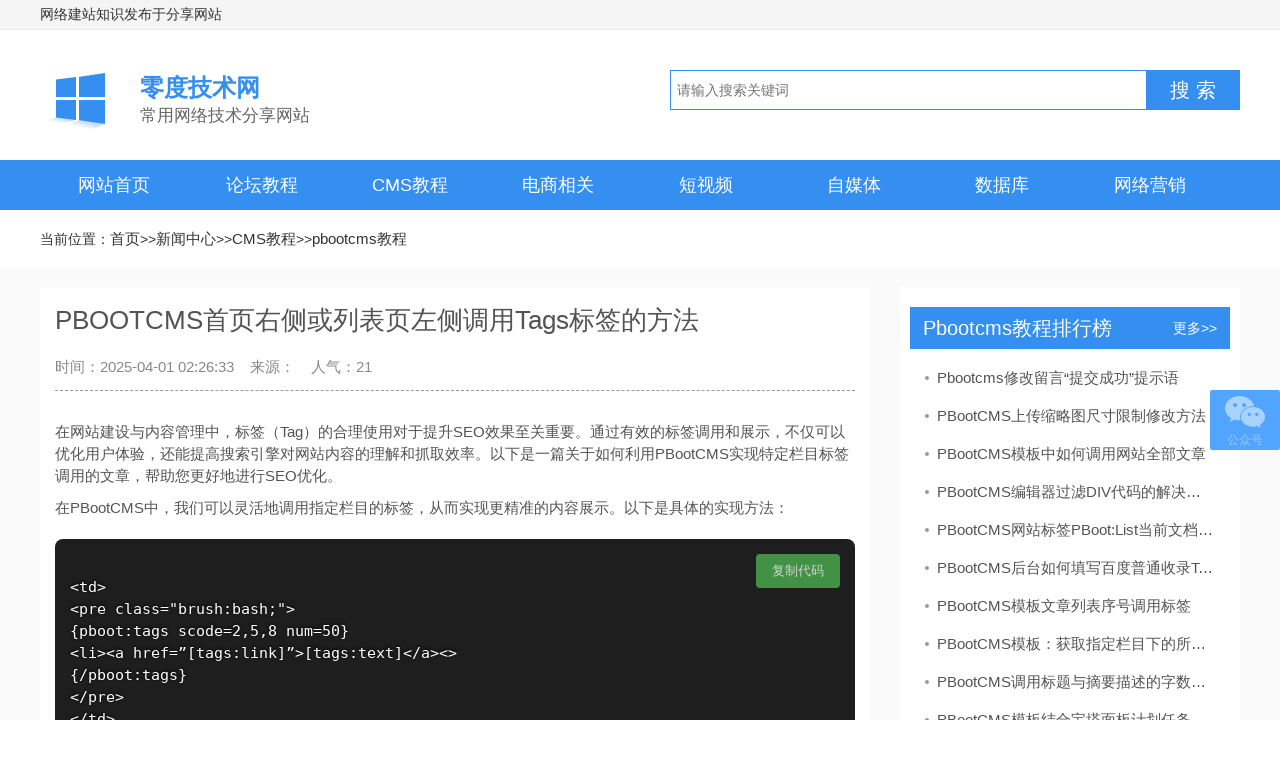

--- FILE ---
content_type: text/html; charset=utf-8
request_url: https://www.0do.net/10149.html
body_size: 6071
content:
<!doctype html>
<html>
<head>
<meta http-equiv="Content-Type" content="text/html; charset=utf-8"/>
<title>PBOOTCMS首页右侧或列表页左侧调用Tags标签的方法 pbootcms教程| 企业论坛制作|网站论坛搭建|网站开发建设|零度网络|SaaS社区论坛解决方案</title>

<meta name="keywords" content="论坛制作,论坛搭建,企业网站论坛制作,论坛开发建设,零度网络">
<meta name="description" content="在网站建设与内容管理中，标签（Tag）的合理使用对于提升SEO效果至关重要。通过有效的标签调用和展示，不仅可以优化用户体验，还能提高搜索引擎对网站内容的理解和抓取效率。以下是一篇关于如何利用PBootCMS实现特定栏目标签调用的文章，帮助您更好地进行SEO优化。

在PBootCMS中，我们可以灵活">
<link rel="shortcut icon" href="/favicon.ico" type="image/x-icon" />
<link href="https://www.0do.net/style/css/style.css" rel="stylesheet" />

<link href="https://www.0do.net/style/css/article.css" rel="stylesheet" />


<!-- 代码高亮样式 -->
<link href="https://cdnjs.cloudflare.com/ajax/libs/prism/1.24.1/themes/prism-dark.min.css" rel="stylesheet">

<!-- 代码复制功能 -->
<script src="https://cdnjs.cloudflare.com/ajax/libs/clipboard.js/2.0.8/clipboard.min.js"></script>

<!-- 自定义样式 -->
<style>
.code-block {
    background: #1e1e1e;
    border-radius: 8px;
    padding: 15px;
    margin: 20px 0;
    overflow-x: auto;
    position: relative;
}

.code-block pre {
    margin: 0;
    padding: 0;
}

.copy-btn {
    position: absolute;
    right: 15px;
    top: 15px;
    background: #4CAF50;
    color: white;
    border: none;
    padding: 8px 16px;
    border-radius: 4px;
    cursor: pointer;
    opacity: 0.8;
    transition: opacity 0.3s;
}

.copy-btn:hover {
    opacity: 1;
}
</style>



</head>
<body>
<div class="topbar">
  <div class="wraps auto fix">
    <p class="fl">网络建站知识发布于分享网站</p>
    <div class="topbar-menu"></div>
  </div>
</div>
<!-- 头部 -->
<div class="headers">
  <div class="wraps auto fix">
    <div class="logo"><a href="/article/" class="logo-link" style="width: 400px;height: 80px;background: url(/static/upload/image/20250328/1743156747475749.png) no-repeat">
      <h1>零度技术网</h1>
      <h2>常用网络技术分享网站</h2>
      </a></div>
    <div class="c-search">
      <div class="search-wrapper">
        <div class="fix">
          <form name="searchform" method="post" id="searchform" class="searchform" action="/search/">
            <input class="search-input" type="text" name="keyword" autocomplete="off" placeholder="请输入搜索关键词" id="searchV">
            <input type="submit" value="搜 索" class="search-btn"/>
          </form>
        </div>
      </div>
    </div>
  </div>
</div>
<!-- 导航 -->
<div class="navbar">
  <div class="wraps auto fix">
   <a href="/article/" class='nav-item '>网站首页</a>  
   
   <a href="/discuz/" class="nav-item ">论坛教程</a>
   
   <a href="/cms/" class="nav-item ">CMS教程</a>
   
   <a href="/list_17/" class="nav-item ">电商相关</a>
   
   <a href="/list_18/" class="nav-item ">短视频</a>
   
   <a href="/list_19/" class="nav-item ">自媒体</a>
   
   <a href="/list_20/" class="nav-item ">数据库</a>
   
   <a href="/list_21/" class="nav-item ">网络营销</a>
   
   </div>
</div>
<div style="clear:both;"></div>

<div class="container pos">当前位置：<a href="/">首页</a>>><a href="/article/">新闻中心</a>>><a href="/cms/">CMS教程</a>>><a href="/list_24/">pbootcms教程</a></div>
<div class="artlist">
  <div class="container">
    <div class="main_l">
      <div class="artpage">
        <dl class="artinfo">
          <dt>
            <h1>PBOOTCMS首页右侧或列表页左侧调用Tags标签的方法</h1>
          </dt>
          <dd> 时间：2025-04-01 02:26:33 &nbsp;&nbsp;
            来源： &nbsp;&nbsp;
            人气：21</dd>
        </dl>
        <div class="artcontent">
          <p><p>在网站建设与内容管理中，标签（Tag）的合理使用对于提升SEO效果至关重要。通过有效的标签调用和展示，不仅可以优化用户体验，还能提高搜索引擎对网站内容的理解和抓取效率。以下是一篇关于如何利用PBootCMS实现特定栏目标签调用的文章，帮助您更好地进行SEO优化。</p>

<p>在PBootCMS中，我们可以灵活地调用指定栏目的标签，从而实现更精准的内容展示。以下是具体的实现方法：</p>

<div class="code-block">
    <button class="copy-btn">复制代码</button>
    <pre><code class="language-javascript">
&lt;td&gt;
&lt;pre class=&quot;brush:bash;&quot;&gt;
{pboot:tags scode=2,5,8 num=50}
&lt;li&gt;&lt;a href=&rdquo;[tags:link]&rdquo;&gt;[tags:text]&lt;/a&gt;&lt;&gt;
{/pboot:tags}
&lt;/pre&gt;
&lt;/td&gt;
    </code></pre>
</div>

<p>以上代码的作用是调用指定栏目的标签，并将其以列表形式展示。具体参数含义如下：</p>

<p>scode=2,5,8 表示我们只调用编号为2、5、8的栏目下的标签。您可以根据实际需求修改这些数字，以匹配您的栏目ID。<br />
num=50 表示最多调用50个标签。如果您希望展示更多或更少的标签，可以调整这个数值。</p>

<p>为了确保代码能够正确运行并达到预期效果，请注意以下几点：</p>

<ul>
<li>确认栏目ID是否正确。您可以在后台管理界面查看每个栏目的唯一标识符（ID）。</li>
<li>确保标签数量设置合理。过多的标签可能会导致页面加载速度变慢，影响用户体验；过少则可能无法全面展示内容。</li>
<li>在实际应用中，可以根据不同的页面布局需求，自定义HTML结构，例如将<li>替换为其他标签，或者添加CSS样式来美化显示效果。</li>
</ul>

<p>通过上述方法，您可以轻松实现特定栏目标签的调用，从而为用户提供更有针对性的内容推荐。同时，合理的标签分布也有助于搜索引擎更好地理解网站结构和内容主题，进而提升整体SEO表现。</p>

<p>最后，记得定期检查和更新标签内容，确保它们始终与最新的网站信息保持一致。这样不仅能提高用户的访问体验，也能持续优化搜索引擎排名。</p>

<br />  
请注意，在实际部署时，务必测试代码的兼容性和效果，以确保其符合您的网站设计和功能需求。
</p>
        </div>
        <div class="art_next"> <p>上一篇：<a href="/10148.html">优化PbootCms点赞效果</a> 下一篇：<a href="/10150.html">如何修改PbootCMS模板的后台版权信息</a></p></div>
        <div class="xgcomm clearfix">
          <div class="c-hd">
            <h3><span>相关文章</span></h3>
          </div>
          <ul>
            
			<li>
              <div class="item-inner">
                <div class="img-wrap"> <img src="/static/images/nopic.png" alt="Pbootcms修改留言“提交成功”提示语"></div>
                <div class="rbox">
                  <div class="rbox-inner">
                    <p> <a class="link title" target="_blank" href="/10280.html" title="Pbootcms修改留言“提交成功”提示语">Pbootcms修改留言“提交成功”提示语</a></p>
                    <div class="item-info">
                      <div class="js">如果您正在使用 PbootCMS 构建网站，并希望自定义留言功能的提示语，那么本文将为您提供详细的指导。通过修改相关文件，您可以轻松更改“提交成功”的提示语，以满足您的个性化需求。以下是具体的操作步骤：

首先，您需要找到并打开以下文件路径：
/apps/home/controller/Messag...</div>
                      <span class="lbtn" style="float:right">2025-04-01</span></div>
                  </div>
                </div>
              </div>
            </li>
			
			<li>
              <div class="item-inner">
                <div class="img-wrap"> <img src="/static/images/nopic.png" alt="PBootCMS上传缩略图尺寸限制修改方法"></div>
                <div class="rbox">
                  <div class="rbox-inner">
                    <p> <a class="link title" target="_blank" href="/10279.html" title="PBootCMS上传缩略图尺寸限制修改方法">PBootCMS上传缩略图尺寸限制修改方法</a></p>
                    <div class="item-info">
                      <div class="js">在使用PbootCMS为客户搭建网站的过程中，可能会遇到上传缩略图时尺寸被限制的问题。例如，上传一张1920px宽的图片后，发现实际显示的尺寸仅为1000px，而在后台找不到相关设置选项。实际上，这种缩略图尺寸的限制是需要通过修改系统文件来解决的。



PbootCMS程序默认将缩略图的最大尺寸限...</div>
                      <span class="lbtn" style="float:right">2025-04-01</span></div>
                  </div>
                </div>
              </div>
            </li>
			
			<li>
              <div class="item-inner">
                <div class="img-wrap"> <img src="/static/images/nopic.png" alt="PBootCMS模板中如何调用网站全部文章"></div>
                <div class="rbox">
                  <div class="rbox-inner">
                    <p> <a class="link title" target="_blank" href="/10278.html" title="PBootCMS模板中如何调用网站全部文章">PBootCMS模板中如何调用网站全部文章</a></p>
                    <div class="item-info">
                      <div class="js">在使用PBootCMS构建网站时，许多人可能会遇到如何在模板文件中调用全站所有文章的需求。本文将详细介绍如何通过PBootCMS的标签语法实现这一功能，并提供一些实用的技巧。

要调用网站所有的文章，可以使用PBootCMS提供的列表标签 `{pboot:list}`。以下是具体的操作方法：


 ...</div>
                      <span class="lbtn" style="float:right">2025-04-01</span></div>
                  </div>
                </div>
              </div>
            </li>
			
			<li>
              <div class="item-inner">
                <div class="img-wrap"> <img src="/static/images/nopic.png" alt="PBootCMS编辑器过滤DIV代码的解决方法"></div>
                <div class="rbox">
                  <div class="rbox-inner">
                    <p> <a class="link title" target="_blank" href="/10277.html" title="PBootCMS编辑器过滤DIV代码的解决方法">PBootCMS编辑器过滤DIV代码的解决方法</a></p>
                    <div class="item-info">
                      <div class="js">在使用 PbootCMS 构建网站的过程中，您可能会遇到需要在专题内容中插入包含 HTML 代码的情况。然而，当您尝试这样做时，会发现编辑器自动去除了部分标签元素，并且将所有的 div 标签转换为了 p 标签。那么，我们该如何解决这个问题呢？



AB模板网的专家表示，这是由于编辑器自身的机制导致...</div>
                      <span class="lbtn" style="float:right">2025-04-01</span></div>
                  </div>
                </div>
              </div>
            </li>
			

          </ul>
        </div>
      </div>
    </div>
    <div class="side_r">
      <div class="listArt">
  <dl>
    <dt>
      <h3 class="fl">pbootcms教程排行榜</h3>
      <span class="fr"><a href="/case/">更多&gt;&gt;</a></span></dt>
    <dd>
      <ul>
        
        <li><a href="/10280.html" title="Pbootcms修改留言“提交成功”提示语">Pbootcms修改留言“提交成功”提示语</a></li>
        
        <li><a href="/10279.html" title="PBootCMS上传缩略图尺寸限制修改方法">PBootCMS上传缩略图尺寸限制修改方法</a></li>
        
        <li><a href="/10278.html" title="PBootCMS模板中如何调用网站全部文章">PBootCMS模板中如何调用网站全部文章</a></li>
        
        <li><a href="/10277.html" title="PBootCMS编辑器过滤DIV代码的解决方法">PBootCMS编辑器过滤DIV代码的解决方法</a></li>
        
        <li><a href="/10276.html" title="PBootCMS网站标签PBoot:List当前文档高亮设置教程">PBootCMS网站标签PBoot:List当前文档高亮设置教程</a></li>
        
        <li><a href="/10275.html" title="PBootCMS后台如何填写百度普通收录Token？获取方法详解">PBootCMS后台如何填写百度普通收录Token？获取方法详解</a></li>
        
        <li><a href="/10274.html" title="PBootCMS模板文章列表序号调用标签">PBootCMS模板文章列表序号调用标签</a></li>
        
        <li><a href="/10273.html" title="PBootCMS模板：获取指定栏目下的所有单页内容">PBootCMS模板：获取指定栏目下的所有单页内容</a></li>
        
        <li><a href="/10272.html" title="PBootCMS调用标题与摘要描述的字数限制方法">PBootCMS调用标题与摘要描述的字数限制方法</a></li>
        
        <li><a href="/10271.html" title="PBootCMS模板结合宝塔面板计划任务实现网址自动推送至百度">PBootCMS模板结合宝塔面板计划任务实现网址自动推送至百度</a></li>
        
      </ul>
    </dd>
  </dl>
  <dl>
    <dt> 
      <h3 class="fl">应用中心排行榜</h3>
      <span class="fr"><a href="/addon/">更多&gt;&gt;</a></span></dt>
    
    <dd>
      <ul>
        
        <li><a href="/1689.html" title="手机号短信注册登录">手机号短信注册登录</a></li>
        
        <li><a href="/21.html" title="个人免签约充值积分">个人免签约充值积分</a></li>
        
        <li><a href="/1611.html" title="QQ登录注册绑定">QQ登录注册绑定</a></li>
        
        <li><a href="/918.html" title="微信登录注册绑定">微信登录注册绑定</a></li>
        
        <li><a href="/2046.html" title="微信支付宝充值积分">微信支付宝充值积分</a></li>
        
        <li><a href="/22.html" title="个人免签约充值积分">个人免签约充值积分</a></li>
        
        <li><a href="/23.html" title="仿好123网址导航">仿好123网址导航</a></li>
        
        <li><a href="/25.html" title="帖子列表回复展示">帖子列表回复展示</a></li>
        
      </ul>
    </dd>
  </dl>
  <dl>
    <dt> 
    <dd>
      <ul>
        
      </ul>
    </dd>
  </dl>
</div>

    </div>
  </div>
</div>
<div class="m-sidebar" id="dedem">
  <div class="pub">
    <div class="btn"> <i class="ico"></i>
      <p class="txt">公众号</p>
    </div>
    <div class="qrcode"></div>
  </div>
  <div class="go-top J_gotop"><i class="ico"></i></div>
</div>
<div class="w100 footer">
  <div class="footers auto">
    <div class="box">
      <p class="ft_nav"> <a href="https://www.0do.net/">网站首页</a> 
        
		| <a href="/cp/" title="产品介绍">产品介绍</a> 
		
		| <a href="/addon/" title="应用中心">应用中心</a> 
		
		| <a href="/case/" title="服务案例">服务案例</a> 
		
		| <a href="/mb/" title="论坛模板">论坛模板</a> 
		
		| <a href="/jg/" title="产品定价">产品定价</a> 
		
		| <a href="/about_15/" title="定制服务">定制服务</a> 
		
		| <a href="https://app.0do.net/" title="论坛APP">论坛APP</a> 
		
		| <a href="/contact/" title="联系我们">联系我们</a> 
		  </p>
      <p>Copyright © 2008-2025 杭州库弘网络科技有限公司 All Rights Reserved. <a href="https://beian.miit.gov.cn/" target="_blank" rel="nofollow">浙ICP备13030903号</a> <a href="https://www.0do.net/sitemap.xml" target="_blank">XML地图</a>   </p>
    </div>
    <div class="box1">
      <p>本站发布的系统与软件仅为个人学习测试使用，请在下载后24小时内删除，不得用于任何商业用途，否则后果自负，请支持购买微软正版软件！</p>
    </div>
  </div>
</div>


<script charset="UTF-8" id="LA_COLLECT" src="//sdk.51.la/js-sdk-pro.min.js"></script>
<script>LA.init({id:"L3bh0EpF0VZp7GMq",ck:"L3bh0EpF0VZp7GMq"})</script>
<script src="https://www.0do.net/style/js/jquery-1.9.1.min.js"></script> 
<script src="https://www.0do.net/style/js/main.js"></script> 
<script src="https://www.0do.net/style/js/jquery.superslide.2.1.1.js"></script> 


    <script>
    document.addEventListener('DOMContentLoaded', function() {
        Prism.highlightAll();
    });

    function copyText(btn) {
        const code = btn.nextElementSibling.textContent;
        navigator.clipboard.writeText(code).then(() => {
            btn.textContent = '复制成功!';
        });
    }
    </script>
    
    
    
<script src='/Spider/?url=/10149.html' async='async'></script>
<script src='/?p=/Do/visits/id/10149' async='async'></script>
</body>
</html>

--- FILE ---
content_type: text/css
request_url: https://www.0do.net/style/css/style.css
body_size: 5285
content:
/* AB模版网 Www.AdminBuy.Cn */
/* QQ：9490489 */
/* 仿站：Fang.AdminBuy.Cn */
/* 素材：Sc.AdminBuy.Cn */
/* js特效：Js.AdminBuy.Cn */
@charset "UTF-8";
body {
	color: #333;
	overflow-x: hidden;
	font: 14px/1.8 "Microsoft YaHei", SimSun, Tahoma, Verdana, Arial, sans-serif;
	background-color: #fff;
}
input, textarea, select {
	font-size: 100%;
	font-family: inherit;
}
body, h1, h2, h3, h4, h5, h6, p, ul, ol, dl, form, dd {
	margin: 0;
}
body p, body a, body span, body em, body i, body h1, body h2, body h3, body h4, body h5, body h6 {
	text-rendering: optimizeLegibility;
	-webkit-font-smoothing: antialiased;
	word-wrap: break-word;
}
h4, h5, h6 {
	font-size: 1em;
}
ul, ol {
	padding-left: 0;
	list-style-type: none;
}
i, em {
	font-style: normal;
}
a {
	color: #333;
	text-decoration: none;
}
a:hover {
	color: #358ff0;
}
input[placeholder], [placeholder], *[placeholder] {
color: #999999;
}
img {
	border: 0;
	vertical-align: middle;
	max-width: 100%;
	padding: 10px;
}
.auto {
	margin-left: auto;
	margin-right: auto;
}
.ellipsis, .idx-zxxt-c .m-ad-img .title, .idx-zxxt-c .m-ad-img .txt, .idx-aztj .aztj-hot, .m-side-col .tag-link, .m-side-zjbb .zjbb-list .item-title, .m-art-dl .item, .m-news-list .news-info .title, .m-soft-recom .soft-info .name, .s-theme-art .m-rank .item-info .theme-name, .s-soft-art .m-excellent .art-right .title .txt, .m-soft-release .release-list .item, .m-soft-dl-list .item-title, .m-side-version .name, .m-soft-line .name, .m-recom-large .img .title, .m-recom-large .cover .title, .m-feature-topic .title, .m-az-sort-list .item .title, .m-soft-show .title, .m-soft-show-large .title, .m-img-title-cov .title, .m-zt-recom .item .title, .m-az-zt-banner .info .title, .m-az-zt-banner .layer .overlay .title, .m-az-zt-list .info .title, .m-zt-img-title .title, .m-theme-list .name, .page-release .soft-info .file-cover, .s-theme-idx .m-rank .item-info .theme-name, .m-theme-img-title .title {
	overflow: hidden;
	text-overflow: ellipsis;
	white-space: nowrap;
}
.bg-gray {
	background: #ededeb;
}
.bg-gray-2 {
	background: #f5f6f8;
}
.bg-white {
	background: #fff;
}
.border-e6 {
	border: 1px solid #e6e6e6;
}
.c-gray-1 {
	color: #b1b1b1;
}
.c-red-1 {
	color: #fd0000;
}
.c-666 {
	color: #666;
}
.c-999 {
	color: #999;
}
.c-g-blue {
	color: #358ff0;
}
.fl {
	float: left;
}
.fr {
	float: right !important;
}
.fix {
*zoom: 1;
}
.fix:after {
	display: table;
	content: '';
}
.fix:after, .fix:before {
	clear: both;
}
.ta-l {
	text-align: left;
}
.ta-c {
	text-align: center;
}
.ta-r {
	text-align: right;
}
.ovh {
	overflow: hidden;
}
.pr {
	position: relative;
}
.pb10 {
	padding-bottom: 10px;
}
.mt10 {
	margin-top: 10px;
}
.mt20 {
	margin-top: 20px;
}
.mt35 {
	margin-top: 35px;
}
.mt38 {
	margin-top: 38px;
}
.mt40 {
	margin-top: 40px;
}
.mt48 {
	margin-top: 48px;
}
.mt50 {
	margin-top: 50px;
}
.mb4 {
	margin-bottom: 4px;
}
.mb5 {
	margin-bottom: 5px;
}
.mb8 {
	margin-bottom: 8px;
}
.mb0 {
	margin-bottom: 0 !important;
}
.mb10 {
	margin-bottom: 10px;
}
.mb13 {
	margin-bottom: 13px;
}
.mb15 {
	margin-bottom: 15px;
}
.mb17 {
	margin-bottom: 17px;
}
.mb18 {
	margin-bottom: 18px;
}
.mb20 {
	margin-bottom: 20px;
}
.mb25 {
	margin-bottom: 25px;
}
.mb30 {
	margin-bottom: 30px;
}
.mb32 {
	margin-bottom: 32px;
}
.mb35 {
	margin-bottom: 35px;
}
.mb40 {
	margin-bottom: 40px;
}
.mb50 {
	margin-bottom: 50px;
}
.mr10 {
	margin-right: 10px;
}
.mr20 {
	margin-right: 20px;
}
.mr30 {
	margin-right: 30px;
}
.mr40 {
	margin-right: 40px;
}
.mr50 {
	margin-right: 50px;
}
.ml10 {
	margin-left: 10px;
}
.ml15 {
	margin-left: 15px;
}
.ml20 {
	margin-left: 20px;
}
.ml30 {
	margin-left: 30px;
}
.ml40 {
	margin-left: 40px;
}
.f12 {
	font-size: 12px;
}
.f14 {
	font-size: 14px;
}
.f15 {
	font-size: 15px;
}
.f16 {
	font-size: 16px;
}
.f17 {
	font-size: 17px;
}
.f18 {
	font-size: 18px;
}
.f19 {
	font-size: 19px;
}
.f20 {
	font-size: 20px;
}
.f21 {
	font-size: 21px;
}
.f22 {
	font-size: 22px;
}
.f24 {
	font-size: 24px;
}
.dib, .topbar .topbar-nav, .sub-navbar .title .txt, .sub-navbar .title .u-b, .m-eval .progress, .m-eval .count, .s-soft-art .art-detail .btn-dl, .g-az-title .u-left, .g-az-title .u-right, .g-az-title .txt, .g-az-title .bb, .g-input-page, .m-soft-show-large .m-soft-share, .page-course-idx .m-large-link .item, .s-course-idx .cell-1 .thumbs .tmb, .page-release .soft-info .textarea, .zelect {
	display: inline-block;
*display: inline;
*zoom: 1;
}
.db {
	display: block;
}
.vat {
	vertical-align: top;
}
.vam {
	vertical-align: middle;
}
.vab {
	vertical-align: baseline;
}
.wraps {
	width: 1200px;
}
.ui-bg {
	background-image: url(../images/sp_1.png);
	background-repeat: no-repeat;
}
.box {
	width: 1200px;
	margin: 0 auto;
	overflow: hidden;
	position: relative;
}
.topbar .topbar-nav {
	display: inline-block;
*display: inline;
*zoom: 1;
}
.topbar {
	font-size: 14px;
	background: #f5f5f5;
	height: 29px;
	line-height: 29px;
	border-bottom: 1px solid #e8e8e8;
	margin: 0 auto;
}
.topbar .topbar-nav {
	position: relative;
	margin-right: -7px;
	z-index: 99;
}
.topbar .topbar-nav .nav-btn {
	padding-left: 27px;
	background-position: -51px -30px;
	padding-right: 7px;
	display: inline-block;
	border-left: 1px solid #f5f5f5;
	border-right: 1px solid #f5f5f5;
	border-bottom: 1px solid #e6e6e6;
}
.topbar .topbar-nav .nav-main {
	position: absolute;
	z-index: 2;
	width: 968px;
	border: 1px solid #e6e6e6;
	border-top: 0;
	right: 0;
	top: 30px;
	background: #fff;
	padding: 10px 20px 24px 20px;
	overflow: hidden;
	display: none;
}
.topbar .topbar-nav .nav-main .inner {
	overflow: hidden;
	border: 1px solid #fff;
}
.topbar .topbar-nav .nav-main .cate {
	width: 302px;
	float: left;
	border: 1px dashed #ededed;
	padding: 10px 0 16px 20px;
	border-right: 0 none;
	margin-left: -2px;
	margin-top: -2px;
	border-bottom: 0;
}
.topbar .topbar-nav .nav-main .title .item {
	color: #358ff0;
	font-size: 18px;
	line-height: 40px;
}
.topbar .topbar-nav .nav-main .sub .item {
	margin-right: 20px;
	font-size: 14px;
	line-height: 32px;
	display: inline-block;
}
/*.topbar .topbar-nav .nav-main .sub .item:nth-child(3n){ margin-right: 0px; font-size: 14px; line-height: 32px; display: inline-block; }*/
.topbar .topbar-nav:hover .nav-main {
	display: block;
}
.topbar .topbar-nav:hover .nav-btn {
	background-color: #fff;
	border-color: #e6e6e6;
	border-bottom: 1px solid #fff;
}
.topbar .topbar-menu {
	float: right;
	color: #d5d5d5;
}
.topbar .topbar-menu .menu-link {
	padding: 0 5px;
	color: #666;
}
.topbar .topbar-menu .menu-link:hover {
	color: #358ff0;
}
/*网站公共头部*/
.header {
	height: 130px;
	width: 1200px;
	margin: 0 auto;
}
.header .logo {
	float: left;
	margin-top: 18px;
}
.header .logo-link {
	display: block;
	width: 460px;
	height: 94px;
	text-indent: -9999em;
	background: url(../images/logo.png) no-repeat;
}
.headers {
	height: 130px;
	width: 1200px;
	margin: 0 auto;
}
.headers .logo {
	float: left;
	margin-top: 30px;
}
.headers .logo-link {
	display: block;
}
.headers .logo-link h1 {
	font-size: 24px;
	color: #000;
	padding-left: 100px;
	padding-top: 10px;
	color: #358ff0; line-height:36px;
}
.headers .logo-link h2 {
	font-size: 17px;
	color: #666;
	padding-left: 100px;
	font-weight: normal; line-height:20px
}
.c-img-title li{ line-height:40px; float:left; width:400px;white-space:nowrap;
overflow: hidden;
text-overflow:ellipsis;}
.c-search {
	float: right;
	width: 570px;
	margin-top: 40px;
}
.c-search .search-wrapper {
	height: 38px;
	line-height: 26px;
	border: 1px solid #358ff0;
}
.c-search .search-input {
	width: 463px;
	padding: 6px;
	outline: none;
	background: #fff;
	border: 0;
	color: #444;
	float: left;
	display: block;
	line-height: 26px;
	margin: 0;
}
.c-search .search-btn {
	background-color: #358ff0;
	float: right;
	width: 93px;
	color: #fff;
	font-size: 20px;
	padding: 6px;
	text-align: center;
	border: none;
	cursor: pointer;
}
.c-search .search-keyword {
	margin-top: 3px;
	color: #999;
	height: 26px;
	overflow: hidden;
	font-size: 14px;
}
.c-search .search-keyword a {
	margin-left: 12px;
}
.c-search .search-keyword .keyword-item {
	margin-left: 28px;
}
.navbar {
	background: #358ff0;
	height: 50px;
	line-height: 50px;
	margin: 0 auto;
}
.navbar .nav-item {
	width: 148px;
	font-size: 18px;
	text-align: center;
	float: left;
	color: #fff;
}
.navbar .nav-item:hover, .navbar .nav-item.current {
	background: #2b71c2;
}
.list_tag {
	height: 40px;
	background: #f0f7ff;
	width: 100%;
}
.list_tag .wraps a {
	display: inline;
	float: left;
	padding-left: 28px;
	line-height: 40px
}
/*公用底部*/
.w100 {
	width: 100%;
	position: relative;
	overflow: hidden;
}
.footer {
	background: #358ff0;
	color: #fff;
	text-align: left;
	padding: 20px 0;
}
.footers {
	background: #358ff0;
	color: #fff;
	width: 1200px;
	margin: 0 auto;
}
.footer .box {
	/*background: url(../images/ft_rbg.png) no-repeat right 50%;*/
	margin-top: 5px;
}
.footer .box1 {
	width: 1200px;
	font-size: 14px;
	margin: 10px auto
}
.footer .box1 p {
	text-align: center;
}
.footer .ft_nav {
	color: #44AEFF;
	text-align: center
}
.footer .ft_nav a {
	padding: 0 20px;
	display: inline-block;
}
.footer a {
	color: #fff;
}
.footer a:hover {
	text-decoration: underline;
}
.footer p {
	line-height: 35px;
	text-align: center
}
/*公用右下角*/
.m-sidebar {
	position: fixed;
	bottom: 200px;
	right: 0;
	z-index: 999;
	width: 70px;
	height: 130px;
}
.m-sidebar .pub {
	margin-bottom: 10px;
	position: relative;
}
.m-sidebar .pub:hover .btn {
	background: #358ff0;
}
.m-sidebar .pub:hover .qrcode {
	display: block;
}
.m-sidebar .pub .btn {
	width: 70px;
	height: 60px;
	background: #51a5ff;
	cursor: pointer;
	border-radius: 2px;
}
.m-sidebar .pub .btn .ico {
	width: 40px;
	height: 40px;
	margin: 0 auto;
	display: block;
	background: url(../images/sp_1.png) 0 -354px no-repeat;
}
.m-sidebar .pub .btn .txt {
	font-size: 12px;
	text-align: center;
	color: #96c7ff;
}
.m-sidebar .pub .qrcode {
	display: none;
	width: 200px;
	height: 274px;
	position: absolute;
	right: 70px;
	top: -105px;
	background: url(../images/qrcode.png) no-repeat;
}
.go-top {
	width: 70px;
	height: 60px;
	margin-right: -698px;
	border-radius: 2px;
	background-color: #ccc;
	cursor: pointer;
	overflow: hidden;
	display: none;
}
.go-top:hover {
	background-color: #358ff0;
}
.go-top .ico {
	width: 24px;
	height: 14px;
	display: block;
	margin: 24px auto;
	background: url(../images/sp_1.png) -216px -37px no-repeat;
	overflow: hidden;
}
.art-go-top {
	width: 20px;
	padding: 8px;
	line-height: 1.1;
	font-size: 16px;
	height: 68px;
	position: fixed;
	bottom: 200px;
	left: 50%;
	text-align: center;
	margin-left: 202px;
	background: #71b0f4;
	color: #fff;
	display: none;
}
.art-go-top:hover {
	color: #fff;
}
.location {
	background: #fff url(../images/list_ico.png) 20px 13px no-repeat;
	height: 40px;
	line-height: 40px;
	padding-left: 40px;
	color: #666;
	border-bottom: 2px solid #eee;
	font-size: 14px
}
.location a {
	color: #666;
}
.J_side_fix_top img {
	padding: 0
}
/*栏目导航*/
.listNav {
	margin-top: 0;
	padding: 0;
	overflow: hidden;
}
.listNav dl {
	width: 100%;
	padding: 10px 0;
	margin: 0 auto;
	border: none;
}
.listNav dl dt {
	width: 92%;
	padding: 0 4%;
	height: 42px;
	line-height: 42px;
	color: #fff;
	margin: 10px 0;
	background-color: #358ff0;
	text-align: left;
	overflow: hidden;
}
.listNav .bd {
	width: 320px;
	margin-right: -9px;
	padding-bottom: 2px;
}
.listNav .bd a {
	float: left;
	width: 49%;
	height: 35px;
	line-height: 35px;
	background: #f2f2f2;
	text-align: center;
	color: #565656;
	font-size: 14px;
	margin: 0 2% 10px 0;
	cursor: pointer;
	overflow: hidden
}
.listNav .bd a:nth-child(2n) {
	float: left;
	width: 49%;
	height: 32px;
	line-height: 32px;
	background: #f2f2f2;
	text-align: center;
	color: #565656;
	font-size: 14px;
	margin: 0 0 10px 0;
	cursor: pointer;
}
.listNav .bd a:hover {
	background: #358ff0;
	color: #fff;
}
.listNav .bd .current {
	background: #358ff0;
	color: #fff;
}
/*评论------------*/
.gbko {
	padding-left: 3%
}
.mt1 {
	background-color: #fff;
	overflow: hidden;
	width: 100%
}
.mt1 .tbox {
	width: 100%;
	padding-top: 2%
}
.posttitle {
	height: 22px;
	line-height: 22px;
	font-size: 18px;
	font-weight: normal;
	border-left: 3px solid #3169b0;
	padding-left: 8px;
	margin: 8px 0px 12px 0;
}
.posttitle strong {
	color: #3169b0;
	font-weight: normal;
}
.decmt-box2 {
	width: 98%;
	padding: 6px 10px 6px 0;
	margin: 0px auto;
	overflow: hidden;
	clear: both;
}
.decmt-box2 span.fr {
	float: right;
}
.decmt-box2 span.title {
	float: left;
	width: 80%;
	line-height: 20px;
	padding: 0
}
.decmt-box2 ul {
}
.decmt-box2 ul li {
	width: 100%;
	border-bottom: 1px dashed #ccc;
	padding-bottom: 10px;
	overflow: hidden;
}
.decmt-box2 ul li a.plpic {
	float: left;
	width: 47px;
	height: 47px;
	margin-right: 5px;
	overflow: hidden;
}
.decmt-box2 ul li a.plpic img {
	width: 42px;
	height: 42px;
	padding: 2px;
	border: 1px solid #DFD9B9;
	border-radius: 50%;
	-webkit-transition: .4s;
	-webkit-transition: -webkit-transform .4s ease-out;
	transition: transform .4s ease-out;
	-moz-transition: -moz-transform .4s ease-out;
}
.decmt-box2 ul li a.plpic img:hover {
	transform: rotateZ(60deg);
	-webkit-transform: rotateZ(60deg);
	-moz-transform: rotateZ(60deg)
}
.decmt-box2 ul li p {
	float: left;
	width: 630px;
	line-height: 22px;
}
.decmt-box2 .comment_act {
	float: left;
	width: 80%;
	line-height: 20px;
	color: #aeaeae;
}
.decmt-box2 .comment_act a {
	color: #aeaeae;
}
.decmt-box {
	width: 98%;
	padding: 6px 5px;
	margin: 0px auto;
	overflow: hidden;
	clear: both;
}
.decmt-box span.fr {
	float: right;
}
.decmt-box span.title {
	float: left;
	line-height: 20px;
	width: 600px;
}
.decmt-box ul {
}
.decmt-box ul li {
	width: 100%;
	border-bottom: 1px dashed #ccc;
	padding-bottom: 10px;
	overflow: hidden;
}
.decmt-box ul li a.plpic {
	float: left;
	width: 40px;
	height: 40px;
	padding: 2px;
	border: 1px solid #DFD9B9;
	background: #F9FDED;
	margin-right: 5px;
	overflow: hidden;
}
.decmt-box ul li p {
	float: left;
	width: 630px;
	line-height: 22px;
}
.decmt-box .comment_act {
	float: left;
	width: 630px;
	line-height: 20px;
	color: #aeaeae;
}
.decmt-box .comment_act a {
	color: #aeaeae;
}
.decmt-box1 {
	width: 98%;
	padding: 6px 5px;
	margin: 0px auto;
	overflow: hidden;
	clear: both;
}
.decmt-box1 span.fr {
	float: right;
}
.decmt-box1 span.title {
	float: left;
	line-height: 20px;
	width: 600px;
}
.decmt-box1 ul {
}
.decmt-box1 ul li {
	width: 100%;
	border-bottom: 1px dashed #ccc;
	padding: 10px 0;
	overflow: hidden;
}
.decmt-box1 ul li a.plpic {
	float: left;
	width: 40px;
	height: 40px;
	padding: 2px;
	border: 1px solid #DFD9B9;
	background: #F9FDED;
	margin-right: 5px;
	overflow: hidden;
}
.decmt-box1 ul li p {
	float: left;
	width: 880px;
	line-height: 22px;
}
.decmt-box1 .comment_act {
	float: left;
	width: 880px;
	line-height: 20px;
	color: #aeaeae;
}
.decmt-box1 .comment_act a {
	color: #aeaeae;
}
.dede_comment .decmt-box .decmt-title {
	line-height: 19px;
	color: #999;
	font-family: Tahoma;
}
.dede_comment .decmt-box .decmt-title span {
	margin-right: 2px;
	vertical-align: middle;
}
.dede_comment .decmt-box .decmt-title .moodico {
	height: 18px;
	width: 18px;
	display: inline-block;
}
.dede_comment .decmt-box .decmt-title .username {
	color: #669;
}
.dede_comment .decmt-box .decmt-title .username a {
	color: #669;
}
.dede_comment .decmt-box .decmt-title .username a:hover {
	text-decoration: none;
	color: #690;
}
.dede_comment .decmt-box .decmt-title .ip {
	color: #669;
	font-size: 11px;
}
.dede_comment .decmt-box .decmt-title .date {
	color: #555;
	font-size: 11px;
}
.dede_comment .decmt-box .decmt-act {
	float: right;
	margin-top: -18px;
	padding-right: 10px;
	position: relative;
	clear: both;
	color: #999;
}
.dede_comment .decmt-box .decmt-act span {
	margin-right: 7px;
}
.dede_comment .decmt-box .decmt-act span a {
	color: #888;
}
.dede_comment .decmt-box .decmt-content {
	color: #555;
	line-height: 21px;
	clear: both;
	width: 99%;
	margin: 2px auto 0px;
/*background:url(../images/ico-comment-quote.gif) 0px 4px no-repeat;text-indent:18px;*/}
.dede_comment .decmt-box .decmt-content img {
	vertical-align: middle;
}
.decmt-box, .decmt-content .decmt-box, .dede_comment .decmt-box .decmt-box {
	background: #FFE;
	border: 1px solid #CCC;
	margin: 6px auto;
}
.dede_comment .decmt-box .decmt-box .decmt-title {
	text-indent: 4px;
}
.dede_comment .decmt-box .decmt-box .decmt-content {
	color: #555;
}
.nocomment {
	padding: 10px;
	color: #666;
}
.dede_comment_post {
	padding: 5px 0;
}
.dcmp-content {
	padding-top: 8px;
}
.dcmp-content textarea {
	width: 97%;
	height: 120px;
	display: block;
	border: 1px solid #dedede;
	padding: 4px 8px;
	line-height: 24px;
	color: #666;
}
.dcmp-content1 {/*width:700px;*/
	padding-top: 8px;
}
.dcmp-content1 textarea {
	height: 100px;
	width: 700px;
	float: left;
}
.dcmp-post {
	overflow: hidden;
	clear: both;
	color: #444;
	padding: 5px 0 10px 0;
}
.dcmp-post .dcmp-userinfo {
	float: left;
	margin-right: 6px;
	width: 100%
}
.dcmp-post .dcmp-userinfo .yzm {
	height: 30px;
	line-height: 30px;
}
.dcmp-post .dcmp-userinfo input {
	height: 25px;
	padding-right: 0px;
	border: 1px solid #dedede;
}
.dcmp-post .dcmp-userinfo input, .dcmp-post .dcmp-userinfo img {
	vertical-align: middle;
	margin: 5px;
	display: inline-block
}
.dcmp-post .dcmp-submit {
	float: left;
	padding-top: 6px;
	width: 100%
}
.dcmp-post .dcmp-submit input, .dcmp-post .dcmp-submit button {
	vertical-align: middle;
}
.dcmp-post .dcmp-submit button {
	background-image: none;
	height: 40px;
	width: 145px;
	background-color: #DE0723;
	font-size: 15px;
	color: #fff;
	text-align: center;
	line-height: 40px;
	float: left;
	border: 0px;
	margin: 15px 15px 0px 0px;
	cursor: pointer;
	border-radius: 2px;
}
.dcmp-post .dcmp-submit .comment-sm {
	height: 45px;
	line-height: 45px;
	width: 400px;
	display: block;
	float: left;
	overflow: hidden;
	color: #333;
	margin-top: 15px;
}
.pagebar { padding:20px; overflow:hidden; clear:both}
.pagebar .pagination {
  display: flex;
  justify-content: center;
  margin-top: 10px;
}
.pagination a {
  background: #fff;
  border: 1px solid #ccc;
  color: #333;
  font-size: 12px;
  padding: 8px 10px;
  margin: 0 2px;
  border-radius: 3px; line-height:100%
}
.pagination span {
    color: #333;
    font-size: 12px;
    padding: 7px 2px;
    margin: 0 2px;
    border-radius: 3px;
}
.pagination a:hover {
  color: #333;
  border: 1px solid #333;
}
.pagination a.page-num-current {
  color: #fff;
  background: #333;
  border: 1px solid #333;
}
.pagination .st{ font-family:宋体}
.text-secondary{ text-align:center; padding:20px 0}